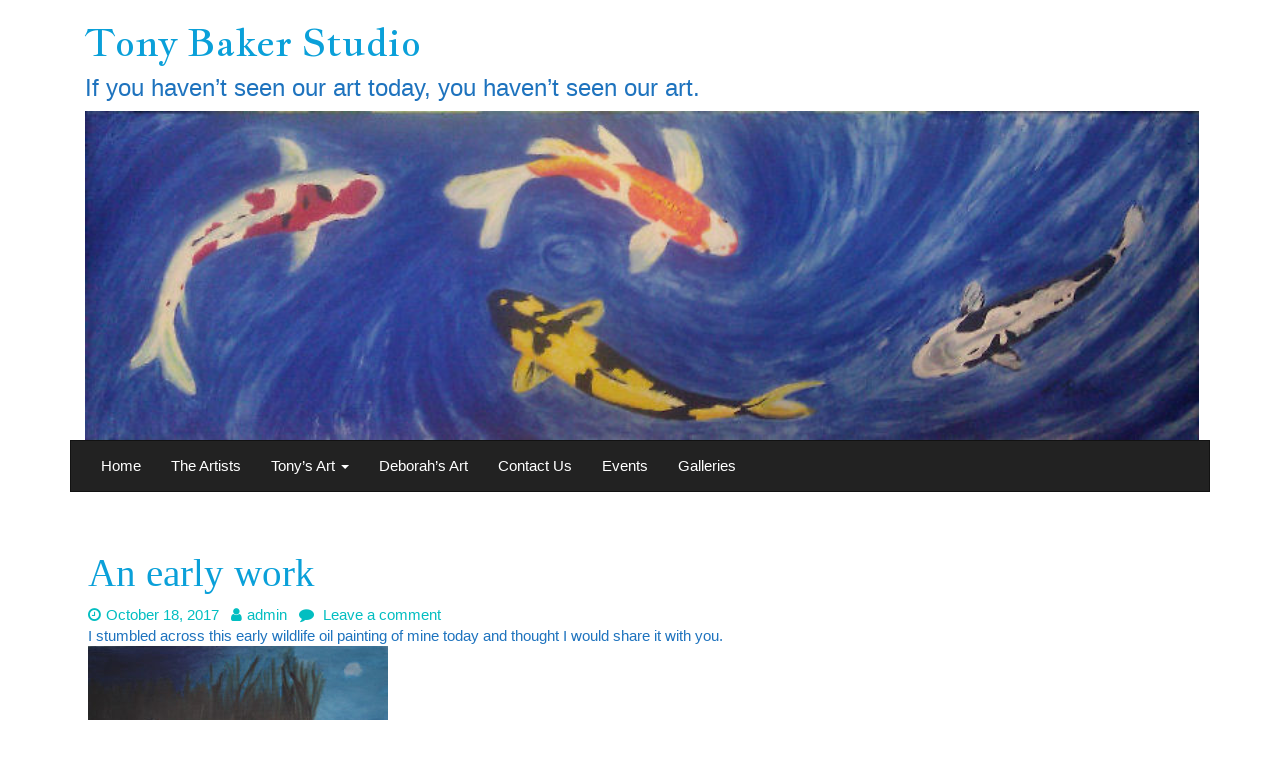

--- FILE ---
content_type: text/html; charset=UTF-8
request_url: http://tonybakerstudio.com/an-early-work/
body_size: 9756
content:
<!DOCTYPE html>
<html  lang="en">
    <head>
      <meta charset="UTF-8" />
      <meta name="description" content="If you haven&#8217;t seen our art today, you haven&#8217;t seen our art.">
      <meta name="viewport" content="width=device-width, initial-scale=1.0">
    <link rel="profile" href="http://gmpg.org/xfn/11">
	<link rel="pingback" href="http://tonybakerstudio.com/xmlrpc.php">
<script type="text/javascript">var tikvaHeaderImage = [{"url":"http:\/\/tonybakerstudio.com\/wp-content\/uploads\/2018\/05\/Wabi-Koi.jpg","height":236,"width":800,"thumbnail":"http:\/\/tonybakerstudio.com\/wp-content\/uploads\/2018\/05\/Wabi-Koi.jpg","id":785,"dontscale":0},"","",""]</script>        <style type="text/css">
         .subfooter a, .subfooter a:hover {
            color:  ;
        }

        </style>
        
        <link href="https://fonts.googleapis.com" rel="preconnect" crossorigin><link href="https://fonts.gstatic.com" rel="preconnect" crossorigin><title>An early work &#8211; Tony Baker Studio</title>
<meta name='robots' content='max-image-preview:large' />
<link rel='dns-prefetch' href='//fonts.googleapis.com' />
<link rel="alternate" type="application/rss+xml" title="Tony Baker Studio &raquo; Feed" href="http://tonybakerstudio.com/feed/" />
<link rel="alternate" type="application/rss+xml" title="Tony Baker Studio &raquo; Comments Feed" href="http://tonybakerstudio.com/comments/feed/" />
<link rel="alternate" type="application/rss+xml" title="Tony Baker Studio &raquo; An early work Comments Feed" href="http://tonybakerstudio.com/an-early-work/feed/" />
<link rel="alternate" title="oEmbed (JSON)" type="application/json+oembed" href="http://tonybakerstudio.com/wp-json/oembed/1.0/embed?url=http%3A%2F%2Ftonybakerstudio.com%2Fan-early-work%2F" />
<link rel="alternate" title="oEmbed (XML)" type="text/xml+oembed" href="http://tonybakerstudio.com/wp-json/oembed/1.0/embed?url=http%3A%2F%2Ftonybakerstudio.com%2Fan-early-work%2F&#038;format=xml" />
<style id='wp-img-auto-sizes-contain-inline-css' type='text/css'>
img:is([sizes=auto i],[sizes^="auto," i]){contain-intrinsic-size:3000px 1500px}
/*# sourceURL=wp-img-auto-sizes-contain-inline-css */
</style>
<link rel='stylesheet' id='customify-font-stylesheet-0-css' href='https://fonts.googleapis.com/css2?family=Jacques%20Francois:ital,wght@0,400&#038;display=swap' type='text/css' media='all' />
<style id='wp-emoji-styles-inline-css' type='text/css'>

	img.wp-smiley, img.emoji {
		display: inline !important;
		border: none !important;
		box-shadow: none !important;
		height: 1em !important;
		width: 1em !important;
		margin: 0 0.07em !important;
		vertical-align: -0.1em !important;
		background: none !important;
		padding: 0 !important;
	}
/*# sourceURL=wp-emoji-styles-inline-css */
</style>
<link rel='stylesheet' id='wp-block-library-css' href='http://tonybakerstudio.com/wp-includes/css/dist/block-library/style.min.css?ver=6.9' type='text/css' media='all' />
<style id='classic-theme-styles-inline-css' type='text/css'>
/*! This file is auto-generated */
.wp-block-button__link{color:#fff;background-color:#32373c;border-radius:9999px;box-shadow:none;text-decoration:none;padding:calc(.667em + 2px) calc(1.333em + 2px);font-size:1.125em}.wp-block-file__button{background:#32373c;color:#fff;text-decoration:none}
/*# sourceURL=/wp-includes/css/classic-themes.min.css */
</style>
<link rel='stylesheet' id='font-awesome-css' href='http://tonybakerstudio.com/wp-content/plugins/elementor/assets/lib/font-awesome/css/font-awesome.min.css?ver=4.7.0' type='text/css' media='all' />
<style id='global-styles-inline-css' type='text/css'>
:root{--wp--preset--aspect-ratio--square: 1;--wp--preset--aspect-ratio--4-3: 4/3;--wp--preset--aspect-ratio--3-4: 3/4;--wp--preset--aspect-ratio--3-2: 3/2;--wp--preset--aspect-ratio--2-3: 2/3;--wp--preset--aspect-ratio--16-9: 16/9;--wp--preset--aspect-ratio--9-16: 9/16;--wp--preset--color--black: #000000;--wp--preset--color--cyan-bluish-gray: #abb8c3;--wp--preset--color--white: #ffffff;--wp--preset--color--pale-pink: #f78da7;--wp--preset--color--vivid-red: #cf2e2e;--wp--preset--color--luminous-vivid-orange: #ff6900;--wp--preset--color--luminous-vivid-amber: #fcb900;--wp--preset--color--light-green-cyan: #7bdcb5;--wp--preset--color--vivid-green-cyan: #00d084;--wp--preset--color--pale-cyan-blue: #8ed1fc;--wp--preset--color--vivid-cyan-blue: #0693e3;--wp--preset--color--vivid-purple: #9b51e0;--wp--preset--gradient--vivid-cyan-blue-to-vivid-purple: linear-gradient(135deg,rgb(6,147,227) 0%,rgb(155,81,224) 100%);--wp--preset--gradient--light-green-cyan-to-vivid-green-cyan: linear-gradient(135deg,rgb(122,220,180) 0%,rgb(0,208,130) 100%);--wp--preset--gradient--luminous-vivid-amber-to-luminous-vivid-orange: linear-gradient(135deg,rgb(252,185,0) 0%,rgb(255,105,0) 100%);--wp--preset--gradient--luminous-vivid-orange-to-vivid-red: linear-gradient(135deg,rgb(255,105,0) 0%,rgb(207,46,46) 100%);--wp--preset--gradient--very-light-gray-to-cyan-bluish-gray: linear-gradient(135deg,rgb(238,238,238) 0%,rgb(169,184,195) 100%);--wp--preset--gradient--cool-to-warm-spectrum: linear-gradient(135deg,rgb(74,234,220) 0%,rgb(151,120,209) 20%,rgb(207,42,186) 40%,rgb(238,44,130) 60%,rgb(251,105,98) 80%,rgb(254,248,76) 100%);--wp--preset--gradient--blush-light-purple: linear-gradient(135deg,rgb(255,206,236) 0%,rgb(152,150,240) 100%);--wp--preset--gradient--blush-bordeaux: linear-gradient(135deg,rgb(254,205,165) 0%,rgb(254,45,45) 50%,rgb(107,0,62) 100%);--wp--preset--gradient--luminous-dusk: linear-gradient(135deg,rgb(255,203,112) 0%,rgb(199,81,192) 50%,rgb(65,88,208) 100%);--wp--preset--gradient--pale-ocean: linear-gradient(135deg,rgb(255,245,203) 0%,rgb(182,227,212) 50%,rgb(51,167,181) 100%);--wp--preset--gradient--electric-grass: linear-gradient(135deg,rgb(202,248,128) 0%,rgb(113,206,126) 100%);--wp--preset--gradient--midnight: linear-gradient(135deg,rgb(2,3,129) 0%,rgb(40,116,252) 100%);--wp--preset--font-size--small: 13px;--wp--preset--font-size--medium: 20px;--wp--preset--font-size--large: 36px;--wp--preset--font-size--x-large: 42px;--wp--preset--spacing--20: 0.44rem;--wp--preset--spacing--30: 0.67rem;--wp--preset--spacing--40: 1rem;--wp--preset--spacing--50: 1.5rem;--wp--preset--spacing--60: 2.25rem;--wp--preset--spacing--70: 3.38rem;--wp--preset--spacing--80: 5.06rem;--wp--preset--shadow--natural: 6px 6px 9px rgba(0, 0, 0, 0.2);--wp--preset--shadow--deep: 12px 12px 50px rgba(0, 0, 0, 0.4);--wp--preset--shadow--sharp: 6px 6px 0px rgba(0, 0, 0, 0.2);--wp--preset--shadow--outlined: 6px 6px 0px -3px rgb(255, 255, 255), 6px 6px rgb(0, 0, 0);--wp--preset--shadow--crisp: 6px 6px 0px rgb(0, 0, 0);}:where(.is-layout-flex){gap: 0.5em;}:where(.is-layout-grid){gap: 0.5em;}body .is-layout-flex{display: flex;}.is-layout-flex{flex-wrap: wrap;align-items: center;}.is-layout-flex > :is(*, div){margin: 0;}body .is-layout-grid{display: grid;}.is-layout-grid > :is(*, div){margin: 0;}:where(.wp-block-columns.is-layout-flex){gap: 2em;}:where(.wp-block-columns.is-layout-grid){gap: 2em;}:where(.wp-block-post-template.is-layout-flex){gap: 1.25em;}:where(.wp-block-post-template.is-layout-grid){gap: 1.25em;}.has-black-color{color: var(--wp--preset--color--black) !important;}.has-cyan-bluish-gray-color{color: var(--wp--preset--color--cyan-bluish-gray) !important;}.has-white-color{color: var(--wp--preset--color--white) !important;}.has-pale-pink-color{color: var(--wp--preset--color--pale-pink) !important;}.has-vivid-red-color{color: var(--wp--preset--color--vivid-red) !important;}.has-luminous-vivid-orange-color{color: var(--wp--preset--color--luminous-vivid-orange) !important;}.has-luminous-vivid-amber-color{color: var(--wp--preset--color--luminous-vivid-amber) !important;}.has-light-green-cyan-color{color: var(--wp--preset--color--light-green-cyan) !important;}.has-vivid-green-cyan-color{color: var(--wp--preset--color--vivid-green-cyan) !important;}.has-pale-cyan-blue-color{color: var(--wp--preset--color--pale-cyan-blue) !important;}.has-vivid-cyan-blue-color{color: var(--wp--preset--color--vivid-cyan-blue) !important;}.has-vivid-purple-color{color: var(--wp--preset--color--vivid-purple) !important;}.has-black-background-color{background-color: var(--wp--preset--color--black) !important;}.has-cyan-bluish-gray-background-color{background-color: var(--wp--preset--color--cyan-bluish-gray) !important;}.has-white-background-color{background-color: var(--wp--preset--color--white) !important;}.has-pale-pink-background-color{background-color: var(--wp--preset--color--pale-pink) !important;}.has-vivid-red-background-color{background-color: var(--wp--preset--color--vivid-red) !important;}.has-luminous-vivid-orange-background-color{background-color: var(--wp--preset--color--luminous-vivid-orange) !important;}.has-luminous-vivid-amber-background-color{background-color: var(--wp--preset--color--luminous-vivid-amber) !important;}.has-light-green-cyan-background-color{background-color: var(--wp--preset--color--light-green-cyan) !important;}.has-vivid-green-cyan-background-color{background-color: var(--wp--preset--color--vivid-green-cyan) !important;}.has-pale-cyan-blue-background-color{background-color: var(--wp--preset--color--pale-cyan-blue) !important;}.has-vivid-cyan-blue-background-color{background-color: var(--wp--preset--color--vivid-cyan-blue) !important;}.has-vivid-purple-background-color{background-color: var(--wp--preset--color--vivid-purple) !important;}.has-black-border-color{border-color: var(--wp--preset--color--black) !important;}.has-cyan-bluish-gray-border-color{border-color: var(--wp--preset--color--cyan-bluish-gray) !important;}.has-white-border-color{border-color: var(--wp--preset--color--white) !important;}.has-pale-pink-border-color{border-color: var(--wp--preset--color--pale-pink) !important;}.has-vivid-red-border-color{border-color: var(--wp--preset--color--vivid-red) !important;}.has-luminous-vivid-orange-border-color{border-color: var(--wp--preset--color--luminous-vivid-orange) !important;}.has-luminous-vivid-amber-border-color{border-color: var(--wp--preset--color--luminous-vivid-amber) !important;}.has-light-green-cyan-border-color{border-color: var(--wp--preset--color--light-green-cyan) !important;}.has-vivid-green-cyan-border-color{border-color: var(--wp--preset--color--vivid-green-cyan) !important;}.has-pale-cyan-blue-border-color{border-color: var(--wp--preset--color--pale-cyan-blue) !important;}.has-vivid-cyan-blue-border-color{border-color: var(--wp--preset--color--vivid-cyan-blue) !important;}.has-vivid-purple-border-color{border-color: var(--wp--preset--color--vivid-purple) !important;}.has-vivid-cyan-blue-to-vivid-purple-gradient-background{background: var(--wp--preset--gradient--vivid-cyan-blue-to-vivid-purple) !important;}.has-light-green-cyan-to-vivid-green-cyan-gradient-background{background: var(--wp--preset--gradient--light-green-cyan-to-vivid-green-cyan) !important;}.has-luminous-vivid-amber-to-luminous-vivid-orange-gradient-background{background: var(--wp--preset--gradient--luminous-vivid-amber-to-luminous-vivid-orange) !important;}.has-luminous-vivid-orange-to-vivid-red-gradient-background{background: var(--wp--preset--gradient--luminous-vivid-orange-to-vivid-red) !important;}.has-very-light-gray-to-cyan-bluish-gray-gradient-background{background: var(--wp--preset--gradient--very-light-gray-to-cyan-bluish-gray) !important;}.has-cool-to-warm-spectrum-gradient-background{background: var(--wp--preset--gradient--cool-to-warm-spectrum) !important;}.has-blush-light-purple-gradient-background{background: var(--wp--preset--gradient--blush-light-purple) !important;}.has-blush-bordeaux-gradient-background{background: var(--wp--preset--gradient--blush-bordeaux) !important;}.has-luminous-dusk-gradient-background{background: var(--wp--preset--gradient--luminous-dusk) !important;}.has-pale-ocean-gradient-background{background: var(--wp--preset--gradient--pale-ocean) !important;}.has-electric-grass-gradient-background{background: var(--wp--preset--gradient--electric-grass) !important;}.has-midnight-gradient-background{background: var(--wp--preset--gradient--midnight) !important;}.has-small-font-size{font-size: var(--wp--preset--font-size--small) !important;}.has-medium-font-size{font-size: var(--wp--preset--font-size--medium) !important;}.has-large-font-size{font-size: var(--wp--preset--font-size--large) !important;}.has-x-large-font-size{font-size: var(--wp--preset--font-size--x-large) !important;}
:where(.wp-block-post-template.is-layout-flex){gap: 1.25em;}:where(.wp-block-post-template.is-layout-grid){gap: 1.25em;}
:where(.wp-block-term-template.is-layout-flex){gap: 1.25em;}:where(.wp-block-term-template.is-layout-grid){gap: 1.25em;}
:where(.wp-block-columns.is-layout-flex){gap: 2em;}:where(.wp-block-columns.is-layout-grid){gap: 2em;}
:root :where(.wp-block-pullquote){font-size: 1.5em;line-height: 1.6;}
/*# sourceURL=global-styles-inline-css */
</style>
<link rel='stylesheet' id='bootstrap-styles-css' href='http://tonybakerstudio.com/wp-content/themes/tikva/css/design/cosmo.min.css?ver=20160418' type='text/css' media='all' />
<link rel='stylesheet' id='tikva-style-css' href='http://tonybakerstudio.com/wp-content/themes/tikva/style.css?ver=6.9' type='text/css' media='all' />
<link rel='stylesheet' id='tikva-default-style-css' href='http://tonybakerstudio.com/wp-content/themes/tikva/css/default.css?ver=6.9' type='text/css' media='all' />
<style id='tikva-default-style-inline-css' type='text/css'>

        .innersocialbg {
            color: #1e73be ;
                }
                     
        .innersocial {
            color: #ffffff;  
        }
        
                    

                .carousel-caption-left {
                text-align: left !important;
            }
            .carousel-caption-right {
                text-align: right !important;
            }
            .tikva-slider {
                margin-bottom: 10px;
            }
/*# sourceURL=tikva-default-style-inline-css */
</style>
<link rel='stylesheet' id='wpcw-css' href='http://tonybakerstudio.com/wp-content/plugins/contact-widgets/assets/css/style.min.css?ver=1.0.1' type='text/css' media='all' />
<script type="text/javascript" src="http://tonybakerstudio.com/wp-includes/js/jquery/jquery.min.js?ver=3.7.1" id="jquery-core-js"></script>
<script type="text/javascript" src="http://tonybakerstudio.com/wp-includes/js/jquery/jquery-migrate.min.js?ver=3.4.1" id="jquery-migrate-js"></script>
<link rel="https://api.w.org/" href="http://tonybakerstudio.com/wp-json/" /><link rel="alternate" title="JSON" type="application/json" href="http://tonybakerstudio.com/wp-json/wp/v2/posts/719" /><link rel="EditURI" type="application/rsd+xml" title="RSD" href="http://tonybakerstudio.com/xmlrpc.php?rsd" />
<meta name="generator" content="WordPress 6.9" />
<link rel="canonical" href="http://tonybakerstudio.com/an-early-work/" />
<link rel='shortlink' href='http://tonybakerstudio.com/?p=719' />
<!-- Global site tag (gtag.js) - Google Analytics -->
<script async src="https://www.googletagmanager.com/gtag/js?id=UA-108308047-1"></script>
<script>
  window.dataLayer = window.dataLayer || [];
  function gtag(){dataLayer.push(arguments);}
  gtag('js', new Date());

  gtag('config', 'UA-108308047-1');
</script><meta name="generator" content="Elementor 3.34.1; features: additional_custom_breakpoints; settings: css_print_method-external, google_font-enabled, font_display-auto">
			<style>
				.e-con.e-parent:nth-of-type(n+4):not(.e-lazyloaded):not(.e-no-lazyload),
				.e-con.e-parent:nth-of-type(n+4):not(.e-lazyloaded):not(.e-no-lazyload) * {
					background-image: none !important;
				}
				@media screen and (max-height: 1024px) {
					.e-con.e-parent:nth-of-type(n+3):not(.e-lazyloaded):not(.e-no-lazyload),
					.e-con.e-parent:nth-of-type(n+3):not(.e-lazyloaded):not(.e-no-lazyload) * {
						background-image: none !important;
					}
				}
				@media screen and (max-height: 640px) {
					.e-con.e-parent:nth-of-type(n+2):not(.e-lazyloaded):not(.e-no-lazyload),
					.e-con.e-parent:nth-of-type(n+2):not(.e-lazyloaded):not(.e-no-lazyload) * {
						background-image: none !important;
					}
				}
			</style>
			<link rel="icon" href="http://tonybakerstudio.com/wp-content/uploads/2017/10/cropped-DragonFlyMosaicTableCropped-32x32.jpg" sizes="32x32" />
<link rel="icon" href="http://tonybakerstudio.com/wp-content/uploads/2017/10/cropped-DragonFlyMosaicTableCropped-192x192.jpg" sizes="192x192" />
<link rel="apple-touch-icon" href="http://tonybakerstudio.com/wp-content/uploads/2017/10/cropped-DragonFlyMosaicTableCropped-180x180.jpg" />
<meta name="msapplication-TileImage" content="http://tonybakerstudio.com/wp-content/uploads/2017/10/cropped-DragonFlyMosaicTableCropped-270x270.jpg" />
			<style id="customify_output_style">
				a, .entry-meta a { color: #03bec1; }
.site-title a, h1, h2, h3, h4, h5, h6,
 h1 a, h2 a, h3 a, h4 a, h5 a, h6 a,
 .widget-title,
 a:hover, .entry-meta a:hover { color: #0aa0d9; }
body { color: #1e73be; }
body, .site { background: #ffffff; }

@media screen and (min-width: 1000px) { 

	.site-title { font-size: 24px; }

	.site-content { padding: 18px; }

}
			</style>
			<style id="customify_fonts_output">
	
.site-title a, h1, h2, h3, h4, h5, h6, h1 a, h2 a, h3 a, h4 a, h5 a, h6 a, .widget-title {
font-family: "Jacques Francois";
font-weight: 400;
}


html body {
font-family: Arial, Helvetica, sans-serif;
}

</style>
			<link id="typography-body-font" rel="stylesheet"
                href="https://fonts.googleapis.com/css?family=Josefin+Sans"><style id="typography-body" type="text/css">
            body {
                font-family: 'Josefin Sans'; 
            }</style><style id="typography-headline" type="text/css">
            h1, h2, h3, h4, h5, h6 {
                font-family: "Times New Roman", Times, serif; 
            }</style>        
        <!-- HTML5 shim and Respond.js IE8 support of HTML5 elements and media queries -->
        <!--[if lt IE 9]>
        <script src="//oss.maxcdn.com/html5shiv/3.7.2/html5shiv.min.js"></script>
        <script src="//oss.maxcdn.com/respond/1.4.2/respond.min.js"></script>
        <![endif]-->

</head>


    <body class="wp-singular post-template-default single single-post postid-719 single-format-standard wp-theme-tikva fl-builder-lite-2-9-4-2 fl-no-js elementor-default elementor-kit-979">
    <div id="skip-link"><a href="#content" class="sr-only element-focusable">Skip to main content</a></div>

      
    <div id="header" role="banner" style="background-color: ; ">

<div class="container">
    
    <div class="masthead col-md-12 col-sm-12">
        <h1 id="site-header-text"><a class="header-url" style="" href="http://tonybakerstudio.com/">Tony Baker Studio</a></h1>
        <h2 id="site-description">If you haven&#8217;t seen our art today, you haven&#8217;t seen our art.</h2>
         <div id="site-header">
                <a href="http://tonybakerstudio.com/" rel="home">
                    <img id="site-header-image" src="http://tonybakerstudio.com/wp-content/uploads/2018/05/Wabi-Koi.jpg" width="1" height="1" data-width="800" data-height="236" alt="Header Image - navigate to homepage">
                </a>
            </div>
    
    </div>
 </div>
<div class="container">
    <!-- Fixed navbar -->
    <div class="navbar  navbar-default " role="navigation">
           <div id="navbar-header" class="navbar-header">
                <div id="navbar-toggle-screenreader"><a href="#" class="sr-only element-focusable" data-toggle="collapse" data-target=".navbar-collapse">Toggle navigation</a></div>

                <button type="button" class="navbar-toggle" data-toggle="collapse" data-target=".navbar-collapse">
                <span class="sr-only">Toggle navigation</span>
                    <span class="icon-bar"></span>
                    <span class="icon-bar"></span>
                    <span class="icon-bar"></span>
                </button>

                            </div>
            <div class="navbar-collapse collapse">
                <ul class="nav navbar-nav">
                    <li id="nav-menu-item-672" class="main-menu-item  menu-item-even menu-item-depth-0 menu-item menu-item-type-custom menu-item-object-custom menu-item-home"><a href="http://tonybakerstudio.com" class="menu-link main-menu-link">Home</a></li>
<li id="nav-menu-item-172" class="main-menu-item  menu-item-even menu-item-depth-0 menu-item menu-item-type-post_type menu-item-object-page"><a href="http://tonybakerstudio.com/about/" class="menu-link main-menu-link">The Artists</a></li>
<li id="nav-menu-item-562" class="main-menu-item  menu-item-even menu-item-depth-0 menu-item menu-item-type-post_type menu-item-object-page menu-item-has-children dropdown"><a href="http://tonybakerstudio.com/tonys-art/" class="dropdown-toggle" data-toggle="dropdown" class="menu-link main-menu-link">Tony&#8217;s Art <b class="caret"></b></a>
<ul class="dropdown-menu">
	<li id="nav-menu-item-564" class="sub-menu-item  menu-item-odd menu-item-depth-1 menu-item menu-item-type-post_type menu-item-object-page"><a href="http://tonybakerstudio.com/tonys-art/southwestern/" class="menu-link sub-menu-link">Southwestern</a></li>
	<li id="nav-menu-item-565" class="sub-menu-item  menu-item-odd menu-item-depth-1 menu-item menu-item-type-post_type menu-item-object-page"><a href="http://tonybakerstudio.com/tonys-art/marine/" class="menu-link sub-menu-link">Sea and Shore</a></li>
	<li id="nav-menu-item-570" class="sub-menu-item  menu-item-odd menu-item-depth-1 menu-item menu-item-type-post_type menu-item-object-page"><a href="http://tonybakerstudio.com/tonys-art/landscape/" class="menu-link sub-menu-link">Landscape</a></li>
	<li id="nav-menu-item-571" class="sub-menu-item  menu-item-odd menu-item-depth-1 menu-item menu-item-type-post_type menu-item-object-page"><a href="http://tonybakerstudio.com/tonys-art/florida-wildlife/" class="menu-link sub-menu-link">Florida Wildlife</a></li>
	<li id="nav-menu-item-574" class="sub-menu-item  menu-item-odd menu-item-depth-1 menu-item menu-item-type-post_type menu-item-object-page"><a href="http://tonybakerstudio.com/tonys-art/wildlife/" class="menu-link sub-menu-link">Wildlife</a></li>
	<li id="nav-menu-item-577" class="sub-menu-item  menu-item-odd menu-item-depth-1 menu-item menu-item-type-post_type menu-item-object-page"><a href="http://tonybakerstudio.com/tonys-art/figurative/" class="menu-link sub-menu-link">Figurative</a></li>
	<li id="nav-menu-item-580" class="sub-menu-item  menu-item-odd menu-item-depth-1 menu-item menu-item-type-post_type menu-item-object-page"><a href="http://tonybakerstudio.com/tonys-art/plants-and-flowers/" class="menu-link sub-menu-link">Plants and Flowers</a></li>
	<li id="nav-menu-item-583" class="sub-menu-item  menu-item-odd menu-item-depth-1 menu-item menu-item-type-post_type menu-item-object-page"><a href="http://tonybakerstudio.com/tonys-art/pop-art/" class="menu-link sub-menu-link">Pop Art</a></li>
	<li id="nav-menu-item-586" class="sub-menu-item  menu-item-odd menu-item-depth-1 menu-item menu-item-type-post_type menu-item-object-page"><a href="http://tonybakerstudio.com/tonys-art/ink-works/" class="menu-link sub-menu-link">Ink Works</a></li>
</ul>
</li>
<li id="nav-menu-item-540" class="main-menu-item  menu-item-even menu-item-depth-0 menu-item menu-item-type-post_type menu-item-object-page"><a href="http://tonybakerstudio.com/deborahs-art/" class="menu-link main-menu-link">Deborah&#8217;s Art</a></li>
<li id="nav-menu-item-171" class="main-menu-item  menu-item-even menu-item-depth-0 menu-item menu-item-type-post_type menu-item-object-page"><a href="http://tonybakerstudio.com/contact/" class="menu-link main-menu-link">Contact Us</a></li>
<li id="nav-menu-item-657" class="main-menu-item  menu-item-even menu-item-depth-0 menu-item menu-item-type-post_type menu-item-object-page"><a href="http://tonybakerstudio.com/events/" class="menu-link main-menu-link">Events</a></li>
<li id="nav-menu-item-167" class="main-menu-item  menu-item-even menu-item-depth-0 menu-item menu-item-type-post_type menu-item-object-page"><a href="http://tonybakerstudio.com/gallery/" class="menu-link main-menu-link">Galleries</a></li>


                </ul>
            </div><!--/.nav-collapse -->

                </div> <!-- end navbar-->

</div> <!-- container -->
    </div> <!-- header in default navbar -->

      


 <div class="container">
 
      
<div id="main" class="site-main">

	 <div class="row">
 
		 <div id="main-content" class="main-content">
 
			  
			 <div class="col-md-12 col-sm-12">
 
				 <div id="primary" class="content-area">
					 <div id="content" class="site-content" role="main">
 
					 
<article id="post-719" class="post-719 post type-post status-publish format-standard hentry category-mosaic">
	
	<header class="entry-header">

        <h1 class="entry-title">An early work</h1>
		<div class="entry-meta">
			<span class="entry-date"><a href="http://tonybakerstudio.com/an-early-work/" rel="bookmark"><span class="byline-icon fa fa-clock-o" aria-hidden="true"></span><span class="screen-reader-text">Date: </span><time class="entry-date" datetime="2017-10-18T18:36:24-04:00">October 18, 2017</time></a></span>&nbsp;&nbsp;&nbsp;<span class="byline"><span class="author vcard"><a class="url fn n" href="http://tonybakerstudio.com/author/admin/" rel="author"><span class="byline-icon fa fa-user" aria-hidden="true"></span><span class="screen-reader-text">Author: </span>admin</a></span></span>            &nbsp;&nbsp;<span class="comments-link"><a href="http://tonybakerstudio.com/an-early-work/#respond"><span class="byline-icon fa fa-comment" aria-hidden="true"></span> Leave a comment<span class="screen-reader-text"> on An early work</span></a></span>&nbsp;&nbsp;
					</div><!-- .entry-meta -->
	</header><!-- .entry-header -->

		<div class="entry-content">
		<p>I stumbled across this early wildlife oil painting of mine today and thought I would share it with you.<br />
<a href="http://tonybakerstudio.com/wp-content/uploads/2017/10/Wolves800.jpg"><img fetchpriority="high" decoding="async" src="http://tonybakerstudio.com/wp-content/uploads/2017/10/Wolves800-300x232.jpg" alt="" width="300" height="232" class="alignnone size-medium wp-image-720" srcset="http://tonybakerstudio.com/wp-content/uploads/2017/10/Wolves800-300x232.jpg 300w, http://tonybakerstudio.com/wp-content/uploads/2017/10/Wolves800-768x593.jpg 768w, http://tonybakerstudio.com/wp-content/uploads/2017/10/Wolves800.jpg 800w" sizes="(max-width: 300px) 100vw, 300px" /></a></p>
	</div><!-- .entry-content -->
	
	<div>Category:<ul class="nav nav-pills"><li><a href="http://tonybakerstudio.com/category/mosaic/"
                title="View all posts in Mosaic">Mosaic</a></li></ul></div></article><!-- #post-## -->

<div id="comments" class="comments-area">

	
		<div id="respond" class="comment-respond">
		<h3 id="reply-title" class="comment-reply-title">Leave a Reply</h3><p class="must-log-in">You must be <a href="http://tonybakerstudio.com/wp-login.php?redirect_to=http%3A%2F%2Ftonybakerstudio.com%2Fan-early-work%2F">logged in</a> to post a comment.</p>	</div><!-- #respond -->
	
</div><!-- #comments -->

					 </div><!-- #content -->
				 </div><!-- #primary -->
 
			 </div>
 
			  
  
		 </div><!-- #main-content -->
 
	 </div><!-- row -->


	 </div><!-- #main -->
 </div><!-- container -->
  
	


<div class="site-footer-1" style="">

	<div role="complementary" class="container">
    
<div class="row" style="padding: 10px; 0px; 10px;" id="footer"><div class="widget-area col-md-4 col-sm-4"><aside id="wpcw_contact-6" class="widget wpcw-widgets wpcw-widget-contact"><h3 class="widget-title">Contact</h3><ul><li class="has-label"><strong>Email</strong><br><div><a href="mailto:&#116;&#111;n&#121;_m&#95;&#98;&#97;ke&#114;&#64;ton&#121;ba&#107;&#101;&#114;studi&#111;.com">&#116;&#111;n&#121;_m&#95;&#98;&#97;ke&#114;&#64;ton&#121;ba&#107;&#101;&#114;studi&#111;.com</a></div></li></ul></aside></div><div class="widget-area col-md-4 col-sm-4"><aside id="archives-2" class="widget widget_archive"><h3 class="widget-title">Archives</h3>		<label class="screen-reader-text" for="archives-dropdown-2">Archives</label>
		<select id="archives-dropdown-2" name="archive-dropdown">
			
			<option value="">Select Month</option>
				<option value='http://tonybakerstudio.com/2023/05/'> May 2023 </option>
	<option value='http://tonybakerstudio.com/2020/09/'> September 2020 </option>
	<option value='http://tonybakerstudio.com/2020/04/'> April 2020 </option>
	<option value='http://tonybakerstudio.com/2020/02/'> February 2020 </option>
	<option value='http://tonybakerstudio.com/2018/05/'> May 2018 </option>
	<option value='http://tonybakerstudio.com/2017/12/'> December 2017 </option>
	<option value='http://tonybakerstudio.com/2017/11/'> November 2017 </option>
	<option value='http://tonybakerstudio.com/2017/10/'> October 2017 </option>
	<option value='http://tonybakerstudio.com/2016/08/'> August 2016 </option>
	<option value='http://tonybakerstudio.com/2016/07/'> July 2016 </option>
	<option value='http://tonybakerstudio.com/2016/06/'> June 2016 </option>
	<option value='http://tonybakerstudio.com/2015/12/'> December 2015 </option>
	<option value='http://tonybakerstudio.com/2015/08/'> August 2015 </option>
	<option value='http://tonybakerstudio.com/2015/06/'> June 2015 </option>
	<option value='http://tonybakerstudio.com/2015/05/'> May 2015 </option>
	<option value='http://tonybakerstudio.com/2015/02/'> February 2015 </option>
	<option value='http://tonybakerstudio.com/2014/12/'> December 2014 </option>
	<option value='http://tonybakerstudio.com/2014/04/'> April 2014 </option>
	<option value='http://tonybakerstudio.com/2014/03/'> March 2014 </option>
	<option value='http://tonybakerstudio.com/2013/09/'> September 2013 </option>
	<option value='http://tonybakerstudio.com/2013/07/'> July 2013 </option>

		</select>

			<script type="text/javascript">
/* <![CDATA[ */

( ( dropdownId ) => {
	const dropdown = document.getElementById( dropdownId );
	function onSelectChange() {
		setTimeout( () => {
			if ( 'escape' === dropdown.dataset.lastkey ) {
				return;
			}
			if ( dropdown.value ) {
				document.location.href = dropdown.value;
			}
		}, 250 );
	}
	function onKeyUp( event ) {
		if ( 'Escape' === event.key ) {
			dropdown.dataset.lastkey = 'escape';
		} else {
			delete dropdown.dataset.lastkey;
		}
	}
	function onClick() {
		delete dropdown.dataset.lastkey;
	}
	dropdown.addEventListener( 'keyup', onKeyUp );
	dropdown.addEventListener( 'click', onClick );
	dropdown.addEventListener( 'change', onSelectChange );
})( "archives-dropdown-2" );

//# sourceURL=WP_Widget_Archives%3A%3Awidget
/* ]]> */
</script>
</aside></div><div class="widget-area col-md-4 col-sm-4"><aside id="search-3" class="widget widget_search"><h3 class="widget-title">Search</h3><form role="form search" method="get" id="searchform" class="searchform" action="http://tonybakerstudio.com/" >
    <div class="form-group"><label class="screen-reader-text" for="s">Search for:</label>
    <input class="form-control" type="text" placeholder="Search &hellip;" value="" name="s" id="s" />
    </div>
    <div class="form-group"><input class="btn btn-primary" type="submit" id="searchsubmit" value="Search" />
    </div>
    </form></aside></div></div>	</div>


<div class="container">
    <div class="row">
        <div class="col-md-12 social-media-buttons"> 
            <div style="text-align: center;">
                
                
                <a target="_blank" href="https://www.facebook.com/tonybakerstudio/"><span class="fa-stack "><i  class="fa fa-circle fa-stack-2x innersocialbg"></i><i  class="fa fa-facebook fa-stack-1x  innersocial"></i></span></a><a target="_blank" href="https://www.instagram.com/tonybakerstudio/"><span class="fa-stack "><i  class="fa fa-circle fa-stack-2x innersocialbg"></i><i  class="fa fa-instagram fa-stack-1x  innersocial"></i></span></a><a target="_blank" href="https://twitter.com/TonyBakerStudio"><span class="fa-stack "><i  class="fa fa-circle fa-stack-2x innersocialbg"></i><i  class="fa fa-twitter fa-stack-1x  innersocial"></i></span></a>            </div>
        </div>
    </div>
</div>
    </div><!-- end site-footer-1 -->

<div class="subfooter" style="">
<div class="container">

    <footer id="colophonsub" class="site-footer" role="contentinfo">
    <div class="site-info">
        Powered by <a href="https://wordpress.org">WordPress</a>. Theme Tikva by <a href="https://www.geschke.net">Ralf Geschke</a>.        </div><!-- .site-info -->
    </footer><!-- #colophonsub -->

</div>
</div>
        

<script type="speculationrules">
{"prefetch":[{"source":"document","where":{"and":[{"href_matches":"/*"},{"not":{"href_matches":["/wp-*.php","/wp-admin/*","/wp-content/uploads/*","/wp-content/*","/wp-content/plugins/*","/wp-content/themes/tikva/*","/*\\?(.+)"]}},{"not":{"selector_matches":"a[rel~=\"nofollow\"]"}},{"not":{"selector_matches":".no-prefetch, .no-prefetch a"}}]},"eagerness":"conservative"}]}
</script>
			<script>
				const lazyloadRunObserver = () => {
					const lazyloadBackgrounds = document.querySelectorAll( `.e-con.e-parent:not(.e-lazyloaded)` );
					const lazyloadBackgroundObserver = new IntersectionObserver( ( entries ) => {
						entries.forEach( ( entry ) => {
							if ( entry.isIntersecting ) {
								let lazyloadBackground = entry.target;
								if( lazyloadBackground ) {
									lazyloadBackground.classList.add( 'e-lazyloaded' );
								}
								lazyloadBackgroundObserver.unobserve( entry.target );
							}
						});
					}, { rootMargin: '200px 0px 200px 0px' } );
					lazyloadBackgrounds.forEach( ( lazyloadBackground ) => {
						lazyloadBackgroundObserver.observe( lazyloadBackground );
					} );
				};
				const events = [
					'DOMContentLoaded',
					'elementor/lazyload/observe',
				];
				events.forEach( ( event ) => {
					document.addEventListener( event, lazyloadRunObserver );
				} );
			</script>
								<script>
						let customifyTriggerFontsLoadedEvents = function() {
							// Trigger the 'wf-active' event, just like Web Font Loader would do.
							window.dispatchEvent(new Event('wf-active'));
							// Add the 'wf-active' class on the html element, just like Web Font Loader would do.
							document.getElementsByTagName('html')[0].classList.add('wf-active');
						}

						// Try to use the modern FontFaceSet browser APIs.
						if ( typeof document.fonts !== 'undefined' && typeof document.fonts.ready !== 'undefined' ) {
							document.fonts.ready.then(customifyTriggerFontsLoadedEvents);
						} else {
							// Fallback to just waiting a little bit and then triggering the events for older browsers.
							window.addEventListener('load', function() {
								setTimeout( customifyTriggerFontsLoadedEvents, 300 );
							});
						}
					</script>
					<script type="text/javascript" src="http://tonybakerstudio.com/wp-content/themes/tikva/js/bootstrap.min.js?ver=3.3.7" id="bootstrap-js"></script>
<script type="text/javascript" src="http://tonybakerstudio.com/wp-content/themes/tikva/js/functions.js?ver=20160410" id="tikva-script-js"></script>
<script id="wp-emoji-settings" type="application/json">
{"baseUrl":"https://s.w.org/images/core/emoji/17.0.2/72x72/","ext":".png","svgUrl":"https://s.w.org/images/core/emoji/17.0.2/svg/","svgExt":".svg","source":{"concatemoji":"http://tonybakerstudio.com/wp-includes/js/wp-emoji-release.min.js?ver=6.9"}}
</script>
<script type="module">
/* <![CDATA[ */
/*! This file is auto-generated */
const a=JSON.parse(document.getElementById("wp-emoji-settings").textContent),o=(window._wpemojiSettings=a,"wpEmojiSettingsSupports"),s=["flag","emoji"];function i(e){try{var t={supportTests:e,timestamp:(new Date).valueOf()};sessionStorage.setItem(o,JSON.stringify(t))}catch(e){}}function c(e,t,n){e.clearRect(0,0,e.canvas.width,e.canvas.height),e.fillText(t,0,0);t=new Uint32Array(e.getImageData(0,0,e.canvas.width,e.canvas.height).data);e.clearRect(0,0,e.canvas.width,e.canvas.height),e.fillText(n,0,0);const a=new Uint32Array(e.getImageData(0,0,e.canvas.width,e.canvas.height).data);return t.every((e,t)=>e===a[t])}function p(e,t){e.clearRect(0,0,e.canvas.width,e.canvas.height),e.fillText(t,0,0);var n=e.getImageData(16,16,1,1);for(let e=0;e<n.data.length;e++)if(0!==n.data[e])return!1;return!0}function u(e,t,n,a){switch(t){case"flag":return n(e,"\ud83c\udff3\ufe0f\u200d\u26a7\ufe0f","\ud83c\udff3\ufe0f\u200b\u26a7\ufe0f")?!1:!n(e,"\ud83c\udde8\ud83c\uddf6","\ud83c\udde8\u200b\ud83c\uddf6")&&!n(e,"\ud83c\udff4\udb40\udc67\udb40\udc62\udb40\udc65\udb40\udc6e\udb40\udc67\udb40\udc7f","\ud83c\udff4\u200b\udb40\udc67\u200b\udb40\udc62\u200b\udb40\udc65\u200b\udb40\udc6e\u200b\udb40\udc67\u200b\udb40\udc7f");case"emoji":return!a(e,"\ud83e\u1fac8")}return!1}function f(e,t,n,a){let r;const o=(r="undefined"!=typeof WorkerGlobalScope&&self instanceof WorkerGlobalScope?new OffscreenCanvas(300,150):document.createElement("canvas")).getContext("2d",{willReadFrequently:!0}),s=(o.textBaseline="top",o.font="600 32px Arial",{});return e.forEach(e=>{s[e]=t(o,e,n,a)}),s}function r(e){var t=document.createElement("script");t.src=e,t.defer=!0,document.head.appendChild(t)}a.supports={everything:!0,everythingExceptFlag:!0},new Promise(t=>{let n=function(){try{var e=JSON.parse(sessionStorage.getItem(o));if("object"==typeof e&&"number"==typeof e.timestamp&&(new Date).valueOf()<e.timestamp+604800&&"object"==typeof e.supportTests)return e.supportTests}catch(e){}return null}();if(!n){if("undefined"!=typeof Worker&&"undefined"!=typeof OffscreenCanvas&&"undefined"!=typeof URL&&URL.createObjectURL&&"undefined"!=typeof Blob)try{var e="postMessage("+f.toString()+"("+[JSON.stringify(s),u.toString(),c.toString(),p.toString()].join(",")+"));",a=new Blob([e],{type:"text/javascript"});const r=new Worker(URL.createObjectURL(a),{name:"wpTestEmojiSupports"});return void(r.onmessage=e=>{i(n=e.data),r.terminate(),t(n)})}catch(e){}i(n=f(s,u,c,p))}t(n)}).then(e=>{for(const n in e)a.supports[n]=e[n],a.supports.everything=a.supports.everything&&a.supports[n],"flag"!==n&&(a.supports.everythingExceptFlag=a.supports.everythingExceptFlag&&a.supports[n]);var t;a.supports.everythingExceptFlag=a.supports.everythingExceptFlag&&!a.supports.flag,a.supports.everything||((t=a.source||{}).concatemoji?r(t.concatemoji):t.wpemoji&&t.twemoji&&(r(t.twemoji),r(t.wpemoji)))});
//# sourceURL=http://tonybakerstudio.com/wp-includes/js/wp-emoji-loader.min.js
/* ]]> */
</script>
<div id="media-width-detection-element"></div>
</body>
<script>'undefined'=== typeof _trfq || (window._trfq = []);'undefined'=== typeof _trfd && (window._trfd=[]),_trfd.push({'tccl.baseHost':'secureserver.net'},{'ap':'cpsh-oh'},{'server':'p3plzcpnl504800'},{'dcenter':'p3'},{'cp_id':'4056479'},{'cp_cache':''},{'cp_cl':'8'}) // Monitoring performance to make your website faster. If you want to opt-out, please contact web hosting support.</script><script src='https://img1.wsimg.com/traffic-assets/js/tccl.min.js'></script></html>	 
 
 
 



    